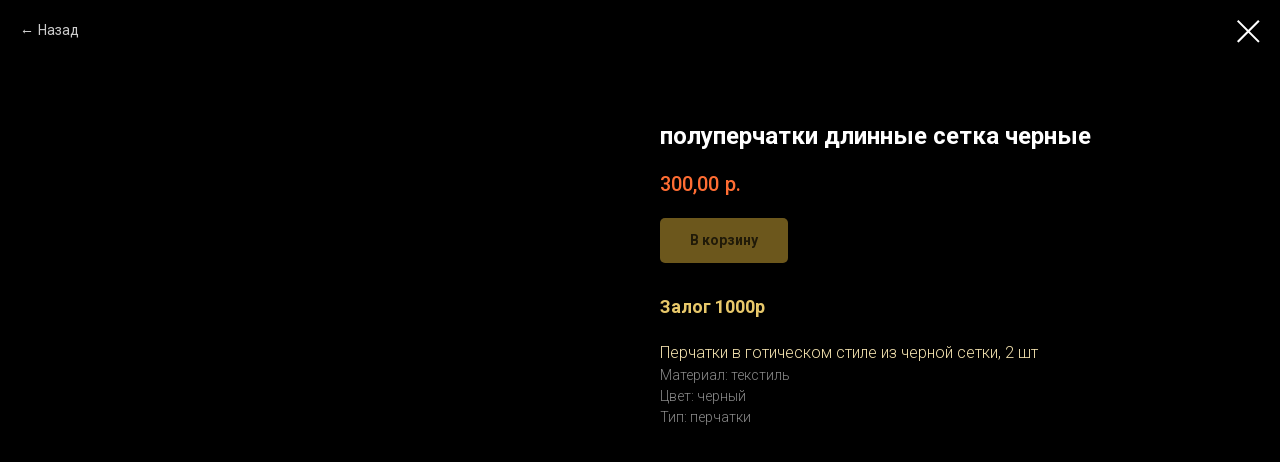

--- FILE ---
content_type: text/html; charset=UTF-8
request_url: http://verbenasdream.com/bracelets/tproduct/146488970-976146091899-poluperchatki-dlinnie-setka-chernie
body_size: 15650
content:
<!DOCTYPE html> <html lang="ru"> <head> <meta charset="utf-8" /> <meta http-equiv="Content-Type" content="text/html; charset=utf-8" /> <meta name="viewport" content="width=device-width, initial-scale=1.0" /> <!--metatextblock-->
<title>Печатки длинные сетка</title>
<meta name="description" content="Перчатки в готическом стиле из черной сетки, 2 шт">
<meta name="keywords" content="">
<meta property="og:title" content="Печатки длинные сетка" />
<meta property="og:description" content="Перчатки в готическом стиле из черной сетки, 2 шт" />
<meta property="og:type" content="website" />
<meta property="og:url" content="http://verbenasdream.com/bracelets/tproduct/146488970-976146091899-poluperchatki-dlinnie-setka-chernie" />
<meta property="og:image" content="https://static.tildacdn.com/tild6432-3639-4362-a339-353739396138/H1277b55e86c944e7b9f.jpg" />
<link rel="canonical" href="http://verbenasdream.com/bracelets/tproduct/146488970-976146091899-poluperchatki-dlinnie-setka-chernie" />
<!--/metatextblock--> <meta name="format-detection" content="telephone=no" /> <meta http-equiv="x-dns-prefetch-control" content="on"> <link rel="dns-prefetch" href="https://ws.tildacdn.com"> <link rel="dns-prefetch" href="https://static.tildacdn.com"> <link rel="shortcut icon" href="https://static.tildacdn.com/tild3134-3934-4236-b165-363839356335/favicon.ico" type="image/x-icon" /> <link rel="apple-touch-icon" href="https://static.tildacdn.com/tild3432-6165-4636-b662-336339633638/photo.png"> <link rel="apple-touch-icon" sizes="76x76" href="https://static.tildacdn.com/tild3432-6165-4636-b662-336339633638/photo.png"> <link rel="apple-touch-icon" sizes="152x152" href="https://static.tildacdn.com/tild3432-6165-4636-b662-336339633638/photo.png"> <link rel="apple-touch-startup-image" href="https://static.tildacdn.com/tild3432-6165-4636-b662-336339633638/photo.png"> <meta name="msapplication-TileColor" content="#000000"> <meta name="msapplication-TileImage" content="https://static.tildacdn.com/tild3634-3362-4365-b665-383136373334/photo.png"> <!-- Assets --> <script src="https://neo.tildacdn.com/js/tilda-fallback-1.0.min.js" async charset="utf-8"></script> <link rel="stylesheet" href="https://static.tildacdn.com/css/tilda-grid-3.0.min.css" type="text/css" media="all" onerror="this.loaderr='y';"/> <link rel="stylesheet" href="https://static.tildacdn.com/ws/project1808560/tilda-blocks-page8445962.min.css?t=1745745323" type="text/css" media="all" onerror="this.loaderr='y';" /> <link rel="preconnect" href="https://fonts.gstatic.com"> <link href="https://fonts.googleapis.com/css2?family=Roboto:wght@300;400;500;700&subset=latin,cyrillic" rel="stylesheet"> <link rel="stylesheet" href="https://static.tildacdn.com/css/tilda-cover-1.0.min.css" type="text/css" media="all" onerror="this.loaderr='y';" /> <link rel="stylesheet" href="https://static.tildacdn.com/css/tilda-popup-1.1.min.css" type="text/css" media="print" onload="this.media='all';" onerror="this.loaderr='y';" /> <noscript><link rel="stylesheet" href="https://static.tildacdn.com/css/tilda-popup-1.1.min.css" type="text/css" media="all" /></noscript> <link rel="stylesheet" href="https://static.tildacdn.com/css/tilda-slds-1.4.min.css" type="text/css" media="print" onload="this.media='all';" onerror="this.loaderr='y';" /> <noscript><link rel="stylesheet" href="https://static.tildacdn.com/css/tilda-slds-1.4.min.css" type="text/css" media="all" /></noscript> <link rel="stylesheet" href="https://static.tildacdn.com/css/tilda-catalog-1.1.min.css" type="text/css" media="print" onload="this.media='all';" onerror="this.loaderr='y';" /> <noscript><link rel="stylesheet" href="https://static.tildacdn.com/css/tilda-catalog-1.1.min.css" type="text/css" media="all" /></noscript> <link rel="stylesheet" href="https://static.tildacdn.com/css/tilda-forms-1.0.min.css" type="text/css" media="all" onerror="this.loaderr='y';" /> <link rel="stylesheet" href="https://static.tildacdn.com/css/tilda-cart-1.0.min.css" type="text/css" media="all" onerror="this.loaderr='y';" /> <link rel="stylesheet" href="https://static.tildacdn.com/css/tilda-zoom-2.0.min.css" type="text/css" media="print" onload="this.media='all';" onerror="this.loaderr='y';" /> <noscript><link rel="stylesheet" href="https://static.tildacdn.com/css/tilda-zoom-2.0.min.css" type="text/css" media="all" /></noscript> <script nomodule src="https://static.tildacdn.com/js/tilda-polyfill-1.0.min.js" charset="utf-8"></script> <script type="text/javascript">function t_onReady(func) {if(document.readyState!='loading') {func();} else {document.addEventListener('DOMContentLoaded',func);}}
function t_onFuncLoad(funcName,okFunc,time) {if(typeof window[funcName]==='function') {okFunc();} else {setTimeout(function() {t_onFuncLoad(funcName,okFunc,time);},(time||100));}}function t_throttle(fn,threshhold,scope) {return function() {fn.apply(scope||this,arguments);};}</script> <script src="https://static.tildacdn.com/js/jquery-1.10.2.min.js" charset="utf-8" onerror="this.loaderr='y';"></script> <script src="https://static.tildacdn.com/js/tilda-scripts-3.0.min.js" charset="utf-8" defer onerror="this.loaderr='y';"></script> <script src="https://static.tildacdn.com/ws/project1808560/tilda-blocks-page8445962.min.js?t=1745745323" charset="utf-8" onerror="this.loaderr='y';"></script> <script src="https://static.tildacdn.com/js/tilda-lazyload-1.0.min.js" charset="utf-8" async onerror="this.loaderr='y';"></script> <script src="https://static.tildacdn.com/js/tilda-cover-1.0.min.js" charset="utf-8" async onerror="this.loaderr='y';"></script> <script src="https://static.tildacdn.com/js/hammer.min.js" charset="utf-8" async onerror="this.loaderr='y';"></script> <script src="https://static.tildacdn.com/js/tilda-slds-1.4.min.js" charset="utf-8" async onerror="this.loaderr='y';"></script> <script src="https://static.tildacdn.com/js/tilda-products-1.0.min.js" charset="utf-8" async onerror="this.loaderr='y';"></script> <script src="https://static.tildacdn.com/js/tilda-catalog-1.1.min.js" charset="utf-8" async onerror="this.loaderr='y';"></script> <script src="https://static.tildacdn.com/js/tilda-forms-1.0.min.js" charset="utf-8" async onerror="this.loaderr='y';"></script> <script src="https://static.tildacdn.com/js/tilda-cart-1.0.min.js" charset="utf-8" async onerror="this.loaderr='y';"></script> <script src="https://static.tildacdn.com/js/tilda-widget-positions-1.0.min.js" charset="utf-8" async onerror="this.loaderr='y';"></script> <script src="https://static.tildacdn.com/js/tilda-menu-1.0.min.js" charset="utf-8" async onerror="this.loaderr='y';"></script> <script src="https://static.tildacdn.com/js/tilda-zoom-2.0.min.js" charset="utf-8" async onerror="this.loaderr='y';"></script> <script src="https://static.tildacdn.com/js/tilda-skiplink-1.0.min.js" charset="utf-8" async onerror="this.loaderr='y';"></script> <script src="https://static.tildacdn.com/js/tilda-events-1.0.min.js" charset="utf-8" async onerror="this.loaderr='y';"></script> <script type="text/javascript">window.dataLayer=window.dataLayer||[];</script> <script type="text/javascript">(function() {if((/bot|google|yandex|baidu|bing|msn|duckduckbot|teoma|slurp|crawler|spider|robot|crawling|facebook/i.test(navigator.userAgent))===false&&typeof(sessionStorage)!='undefined'&&sessionStorage.getItem('visited')!=='y'&&document.visibilityState){var style=document.createElement('style');style.type='text/css';style.innerHTML='@media screen and (min-width: 980px) {.t-records {opacity: 0;}.t-records_animated {-webkit-transition: opacity ease-in-out .2s;-moz-transition: opacity ease-in-out .2s;-o-transition: opacity ease-in-out .2s;transition: opacity ease-in-out .2s;}.t-records.t-records_visible {opacity: 1;}}';document.getElementsByTagName('head')[0].appendChild(style);function t_setvisRecs(){var alr=document.querySelectorAll('.t-records');Array.prototype.forEach.call(alr,function(el) {el.classList.add("t-records_animated");});setTimeout(function() {Array.prototype.forEach.call(alr,function(el) {el.classList.add("t-records_visible");});sessionStorage.setItem("visited","y");},400);}
document.addEventListener('DOMContentLoaded',t_setvisRecs);}})();</script></head> <body class="t-body" style="margin:0;"> <!--allrecords--> <div id="allrecords" class="t-records" data-product-page="y" data-hook="blocks-collection-content-node" data-tilda-project-id="1808560" data-tilda-page-id="8445962" data-tilda-page-alias="bracelets" data-tilda-formskey="20e9743a959239daa2dfcb8275697008" data-tilda-imgoptimoff="yes" data-tilda-lazy="yes" data-tilda-project-lang="RU" data-tilda-root-zone="com">
<!-- PRODUCT START -->

                
                        
                    
        
        

<div id="rec146488970" class="r t-rec" style="background-color:#000000;" data-bg-color="#000000">
    <div class="t-store t-store__prod-snippet__container">

        
                <div class="t-store__prod-popup__close-txt-wr" style="position:absolute;">
            <a href="http://verbenasdream.com/bracelets" class="js-store-close-text t-store__prod-popup__close-txt t-descr t-descr_xxs" style="color:#ffffff;">
                Назад
            </a>
        </div>
        
        <a href="http://verbenasdream.com/bracelets" class="t-popup__close" style="position:absolute; background-color:#000000">
            <div class="t-popup__close-wrapper">
                <svg class="t-popup__close-icon t-popup__close-icon_arrow" width="26px" height="26px" viewBox="0 0 26 26" version="1.1" xmlns="http://www.w3.org/2000/svg" xmlns:xlink="http://www.w3.org/1999/xlink"><path d="M10.4142136,5 L11.8284271,6.41421356 L5.829,12.414 L23.4142136,12.4142136 L23.4142136,14.4142136 L5.829,14.414 L11.8284271,20.4142136 L10.4142136,21.8284271 L2,13.4142136 L10.4142136,5 Z" fill="#ffffff"></path></svg>
                <svg class="t-popup__close-icon t-popup__close-icon_cross" width="23px" height="23px" viewBox="0 0 23 23" version="1.1" xmlns="http://www.w3.org/2000/svg" xmlns:xlink="http://www.w3.org/1999/xlink"><g stroke="none" stroke-width="1" fill="#ffffff" fill-rule="evenodd"><rect transform="translate(11.313708, 11.313708) rotate(-45.000000) translate(-11.313708, -11.313708) " x="10.3137085" y="-3.6862915" width="2" height="30"></rect><rect transform="translate(11.313708, 11.313708) rotate(-315.000000) translate(-11.313708, -11.313708) " x="10.3137085" y="-3.6862915" width="2" height="30"></rect></g></svg>
            </div>
        </a>
        
        <div class="js-store-product js-product t-store__product-snippet" data-product-lid="976146091899" data-product-uid="976146091899" itemscope itemtype="http://schema.org/Product">
            <meta itemprop="productID" content="976146091899" />

            <div class="t-container">
                <div>
                    <meta itemprop="image" content="https://static.tildacdn.com/tild6432-3639-4362-a339-353739396138/H1277b55e86c944e7b9f.jpg" />
                    <div class="t-store__prod-popup__slider js-store-prod-slider t-store__prod-popup__col-left t-col t-col_6">
                        <div class="js-product-img" style="width:100%;padding-bottom:75%;background-size:cover;opacity:0;">
                        </div>
                    </div>
                    <div class="t-store__prod-popup__info t-align_left t-store__prod-popup__col-right t-col t-col_6">

                        <div class="t-store__prod-popup__title-wrapper">
                            <h1 class="js-store-prod-name js-product-name t-store__prod-popup__name t-name t-name_xl" itemprop="name" style="font-weight:700;">полуперчатки длинные сетка черные</h1>
                            <div class="t-store__prod-popup__brand t-descr t-descr_xxs" >
                                                            </div>
                            <div class="t-store__prod-popup__sku t-descr t-descr_xxs">
                                <span class="js-store-prod-sku js-product-sku" translate="no" >
                                    
                                </span>
                            </div>
                        </div>

                                                                        <div itemprop="offers" itemscope itemtype="http://schema.org/Offer" style="display:none;">
                            <meta itemprop="serialNumber" content="976146091899" />
                                                        <meta itemprop="price" content="300.00" />
                            <meta itemprop="priceCurrency" content="RUB" />
                                                        <link itemprop="availability" href="http://schema.org/InStock">
                                                    </div>
                        
                                                
                        <div class="js-store-price-wrapper t-store__prod-popup__price-wrapper">
                            <div class="js-store-prod-price t-store__prod-popup__price t-store__prod-popup__price-item t-name t-name_md" style="color:#ff6d33;font-weight:500;">
                                                                <div class="js-product-price js-store-prod-price-val t-store__prod-popup__price-value" data-product-price-def="300.0000" data-product-price-def-str="300,00">300,00</div><div class="t-store__prod-popup__price-currency" translate="no">р.</div>
                                                            </div>
                            <div class="js-store-prod-price-old t-store__prod-popup__price_old t-store__prod-popup__price-item t-name t-name_md" style="font-weight:500;display:none;">
                                                                <div class="js-store-prod-price-old-val t-store__prod-popup__price-value"></div><div class="t-store__prod-popup__price-currency" translate="no">р.</div>
                                                            </div>
                        </div>

                        <div class="js-product-controls-wrapper">
                        </div>

                        <div class="t-store__prod-popup__links-wrapper">
                                                    </div>

                                                <div class="t-store__prod-popup__btn-wrapper"   tt="В корзину">
                                                        <a href="#order" class="t-store__prod-popup__btn t-store__prod-popup__btn_disabled t-btn t-btn_sm" style="color:#000000;background-color:#d9ae38;border-radius:5px;-moz-border-radius:5px;-webkit-border-radius:5px;">
                                <table style="width:100%; height:100%;">
                                    <tbody>
                                        <tr>
                                            <td class="js-store-prod-popup-buy-btn-txt">В корзину</td>
                                        </tr>
                                    </tbody>
                                </table>
                            </a>
                                                    </div>
                        
                        <div class="js-store-prod-text t-store__prod-popup__text t-descr t-descr_xxs" >
                                                    <div class="js-store-prod-all-text" itemprop="description">
                                <span style="color: rgb(232, 200, 106);"><span style="font-size: 18px;" data-redactor-style="font-size: 18px;"><strong data-redactor-tag="strong">Залог 1000р</strong></span></span><br /><br /><span style="color: rgb(242, 225, 174);"><span style="font-size: 16px;" data-redactor-style="font-size: 16px;">Перчатки в готическом стиле из черной сетки, 2 шт</span></span><br />                            </div>
                                                                            <div class="js-store-prod-all-charcs">
                                                                                                                        <p class="js-store-prod-charcs">Материал: текстиль</p>
                                                                                                                            <p class="js-store-prod-charcs">Цвет: черный</p>
                                                                                                                            <p class="js-store-prod-charcs">Тип: перчатки</p>
                                                                                                                                                                            </div>
                                                </div>

                    </div>
                </div>

                            </div>
        </div>
                <div class="t-store__relevants__container">
            <div class="t-container">
                <div class="t-col">
                    <div class="t-store__relevants__title t-uptitle t-uptitle_xxl" style="font-weight:700;"></div>
                    <div class="t-store__relevants-grid-cont js-store-relevants-grid-cont js-store-grid-cont t-store__valign-buttons t-store__grid-cont_mobile-one-row"></div>
                </div>
            </div>
        </div>
                <div class="js-store-error-msg t-store__error-msg-cont"></div>
        <div itemscope itemtype="http://schema.org/ImageGallery" style="display:none;">
                                                </div>

    </div>

                        
                        
    
    <style>
        /* body bg color */
        
        .t-body {
            background-color:#000000;
        }
        

        /* body bg color end */
        /* Slider stiles */
        .t-slds__bullet_active .t-slds__bullet_body {
            background-color: #222 !important;
        }

        .t-slds__bullet:hover .t-slds__bullet_body {
            background-color: #222 !important;
        }
        /* Slider stiles end */
    </style>
    

            
        
    <style>
        

        

        
    </style>
    
    
        
    <style>
        
    </style>
    
    
        
    <style>
        
    </style>
    
    
        
        <style>
    
                                    
        </style>
    
    
    <div class="js-store-tpl-slider-arrows" style="display: none;">
                


<div class="t-slds__arrow_wrapper t-slds__arrow_wrapper-left" data-slide-direction="left">
  <div class="t-slds__arrow t-slds__arrow-left t-slds__arrow-withbg" style="width: 40px; height: 40px;background-color: rgba(255,255,255,1);">
    <div class="t-slds__arrow_body t-slds__arrow_body-left" style="width: 9px;">
      <svg style="display: block" viewBox="0 0 9.3 17" xmlns="http://www.w3.org/2000/svg" xmlns:xlink="http://www.w3.org/1999/xlink">
                <desc>Left</desc>
        <polyline
        fill="none"
        stroke="#000000"
        stroke-linejoin="butt"
        stroke-linecap="butt"
        stroke-width="1"
        points="0.5,0.5 8.5,8.5 0.5,16.5"
        />
      </svg>
    </div>
  </div>
</div>
<div class="t-slds__arrow_wrapper t-slds__arrow_wrapper-right" data-slide-direction="right">
  <div class="t-slds__arrow t-slds__arrow-right t-slds__arrow-withbg" style="width: 40px; height: 40px;background-color: rgba(255,255,255,1);">
    <div class="t-slds__arrow_body t-slds__arrow_body-right" style="width: 9px;">
      <svg style="display: block" viewBox="0 0 9.3 17" xmlns="http://www.w3.org/2000/svg" xmlns:xlink="http://www.w3.org/1999/xlink">
        <desc>Right</desc>
        <polyline
        fill="none"
        stroke="#000000"
        stroke-linejoin="butt"
        stroke-linecap="butt"
        stroke-width="1"
        points="0.5,0.5 8.5,8.5 0.5,16.5"
        />
      </svg>
    </div>
  </div>
</div>    </div>

    
    <script>
        t_onReady(function() {
            var tildacopyEl = document.getElementById('tildacopy');
            if (tildacopyEl) tildacopyEl.style.display = 'none';

            var recid = '146488970';
            var options = {};
            var product = {"uid":976146091899,"rootpartid":780998,"title":"полуперчатки длинные сетка черные","descr":"Аренда на срок до 2х суток","text":"<span style=\"color: rgb(232, 200, 106);\"><span style=\"font-size: 18px;\" data-redactor-style=\"font-size: 18px;\"><strong data-redactor-tag=\"strong\">Залог 1000р<\/strong><\/span><\/span><br \/><br \/><span style=\"color: rgb(242, 225, 174);\"><span style=\"font-size: 16px;\" data-redactor-style=\"font-size: 16px;\">Перчатки в готическом стиле из черной сетки, 2 шт<\/span><\/span><br \/>","price":"300.0000","gallery":[{"img":"https:\/\/static.tildacdn.com\/tild6432-3639-4362-a339-353739396138\/H1277b55e86c944e7b9f.jpg"}],"sort":1030168,"portion":0,"newsort":0,"json_chars":"[{\"title\": \"Материал\", \"value\": \"текстиль\"}, {\"title\": \"Цвет\", \"value\": \"черный\"}, {\"title\": \"Тип\", \"value\": \"перчатки\"}]","externalid":"jJKffA2np8s49jduxL4S","pack_label":"lwh","pack_x":0,"pack_y":0,"pack_z":0,"pack_m":0,"serverid":"master","servertime":"1746022622.9151","parentuid":"","editions":[{"uid":976146091899,"price":"300.00","priceold":"","sku":"","quantity":"","img":"https:\/\/static.tildacdn.com\/tild6432-3639-4362-a339-353739396138\/H1277b55e86c944e7b9f.jpg"}],"characteristics":[{"title":"Материал","value":"текстиль"},{"title":"Цвет","value":"черный"},{"title":"Тип","value":"перчатки"}],"properties":[],"partuids":[716735047935],"url":"http:\/\/verbenasdream.com\/bracelets\/tproduct\/146488970-976146091899-poluperchatki-dlinnie-setka-chernie"};

            // draw slider or show image for SEO
            if (window.isSearchBot) {
                var imgEl = document.querySelector('.js-product-img');
                if (imgEl) imgEl.style.opacity = '1';
            } else {
                
                var prodcard_optsObj = {
    hasWrap: false,
    txtPad: '',
    bgColor: '',
    borderRadius: '',
    shadowSize: '0px',
    shadowOpacity: '',
    shadowSizeHover: '',
    shadowOpacityHover: '',
    shadowShiftyHover: '',
    btnTitle1: 'Подробнее',
    btnLink1: 'popup',
    btnTitle2: 'В корзину',
    btnLink2: 'order',
    showOpts: false};

var price_optsObj = {
    color: '#ff6d33',
    colorOld: '',
    fontSize: '20px',
    fontWeight: '500'
};

var popup_optsObj = {
    columns: '6',
    columns2: '6',
    isVertical: '',
    align: '',
    btnTitle: 'В корзину',
    closeText: 'Назад',
    iconColor: '#ffffff',
    containerBgColor: '#000000',
    overlayBgColorRgba: 'rgba(0,0,0,0.70)',
    popupStat: '/tilda/popup/rec146488970/opened',
    popupContainer: '',
    fixedButton: false,
    mobileGalleryStyle: ''
};

var slider_optsObj = {
    anim_speed: '',
    arrowColor: '#000000',
    videoPlayerIconColor: '',
    cycle: '',
    controls: 'arrowsthumbs',
    bgcolor: '#000000'
};

var slider_dotsOptsObj = {
    size: '',
    bgcolor: '',
    bordersize: '',
    bgcoloractive: ''
};

var slider_slidesOptsObj = {
    zoomable: true,
    bgsize: 'contain',
    ratio: '0.66'
};

var typography_optsObj = {
    descrColor: '',
    titleColor: ''
};

var default_sortObj = {
    in_stock: false};

var btn1_style = 'border-radius:5px;-moz-border-radius:5px;-webkit-border-radius:5px;color:#000000;background-color:#d9ae38;';
var btn2_style = 'border-radius:5px;-moz-border-radius:5px;-webkit-border-radius:5px;color:#ffffff;background-color:#b05027;border:1px solid #000000;';

var options_catalog = {
    btn1_style: btn1_style,
    btn2_style: btn2_style,
    storepart: '716735047935',
    prodCard: prodcard_optsObj,
    popup_opts: popup_optsObj,
    defaultSort: default_sortObj,
    slider_opts: slider_optsObj,
    slider_dotsOpts: slider_dotsOptsObj,
    slider_slidesOpts: slider_slidesOptsObj,
    typo: typography_optsObj,
    price: price_optsObj,
    blocksInRow: '3',
    imageHover: true,
    imageHeight: '250px',
    imageRatioClass: 't-store__card__imgwrapper_4-3',
    align: 'center',
    vindent: '30px',
    isHorizOnMob:true,
    itemsAnim: '',
    hasOriginalAspectRatio: true,
    markColor: '#ffffff',
    markBgColor: '#ff7300',
    currencySide: 'r',
    currencyTxt: 'р.',
    currencySeparator: ',',
    currencyDecimal: '',
    btnSize: '',
    verticalAlignButtons: false,
    hideFilters: false,
    titleRelevants: '',
    showRelevants: 'cc',
    relevants_slider: false,
    relevants_quantity: '',
    isFlexCols: false,
    isPublishedPage: true,
    previewmode: true,
    colClass: 't-col t-col_3',
    ratio: '3_2',
    sliderthumbsside: '',
    showStoreBtnQuantity: '',
    tabs: '',
    galleryStyle: '',
    title_typo: '',
    descr_typo: '',
    price_typo: '',
    price_old_typo: '',
    menu_typo: '',
    options_typo: '',
    sku_typo: '',
    characteristics_typo: '',
    button_styles: '',
    button2_styles: '',
    buttonicon: '',
    buttoniconhover: '',
};                
                // emulate, get options_catalog from file store_catalog_fields
                options = options_catalog;
                options.typo.title = "font-weight:700;" || '';
                options.typo.descr = "" || '';

                try {
                    if (options.showRelevants) {
                        var itemsCount = '4';
                        var relevantsMethod;
                        switch (options.showRelevants) {
                            case 'cc':
                                relevantsMethod = 'current_category';
                                break;
                            case 'all':
                                relevantsMethod = 'all_categories';
                                break;
                            default:
                                relevantsMethod = 'category_' + options.showRelevants;
                                break;
                        }

                        t_onFuncLoad('t_store_loadProducts', function() {
                            t_store_loadProducts(
                                'relevants',
                                recid,
                                options,
                                false,
                                {
                                    currentProductUid: '976146091899',
                                    relevantsQuantity: itemsCount,
                                    relevantsMethod: relevantsMethod,
                                    relevantsSort: 'random'
                                }
                            );
                        });
                    }
                } catch (e) {
                    console.log('Error in relevants: ' + e);
                }
            }

            
                            options.popup_opts.btnTitle = 'В корзину';
                        

            window.tStoreOptionsList = [{"title":"Комплектация","params":{"view":"select","hasColor":false,"linkImage":true},"values":[{"id":14863393,"value":"1 наплечник (залог 6000)"},{"id":14863396,"value":"2 наплечника (залог 12000)"},{"id":2843404,"value":"Без муфты"},{"id":42109832,"value":"Без ножен (залог 15000р)"},{"id":39769292,"value":"Без ножен (залог 5000р)"},{"id":32362742,"value":"Без ножен (залог 6000р)"},{"id":7277200,"value":"Без ножен (залог 7000р)"},{"id":3484249,"value":"Без ножен (залог 8000р)"},{"id":2846947,"value":"Без плаща (залог 3000р)"},{"id":33144554,"value":"Без подвеса (залог 5000)"},{"id":14553040,"value":"Большая катана (залог 6000р)"},{"id":29573230,"value":"Венрхний и нижний пояс (залог 8000)"},{"id":13836631,"value":"Колье и серьги (залог 1500р)"},{"id":13836727,"value":"Колье и серьги (залог 3000)"},{"id":7574509,"value":"Комплект \"колье + серьги\" (залог 2000)"},{"id":42128652,"value":"Комплект из 3х катан (залог 12000р)"},{"id":7580812,"value":"Комплект колье + серьги (залог 2500р) (залог 1500р)"},{"id":7574524,"value":"Комплект колье + серьги (залог 6000)"},{"id":7574503,"value":"Комплект колье + серьги + браслет (залог 5000р)"},{"id":7576009,"value":"Комплект колье + серьги) (залог 6000р)"},{"id":7575988,"value":"Комплект колье + серьги) (залог 7000р)"},{"id":7581331,"value":"Комплект кулон + серьги (залог 1500р)"},{"id":7575790,"value":"Комплект подвеска + серьги (залог 2000)"},{"id":7574506,"value":"Коплект колье + серьги (залог 4000р)"},{"id":39260322,"value":"Костюм , шлем и плащ (залог 64000р)"},{"id":38750622,"value":"Костюм белый (залог 40000р)"},{"id":39260132,"value":"Костюм и верхний пояс со львами (залог 50000р)"},{"id":38750582,"value":"Костюм и воротник из перьев (залог 50000р)"},{"id":38753614,"value":"Костюм и замшевый жилет (залог 35000р)"},{"id":636995,"value":"Костюм и кинжал (залог 15000р)"},{"id":620306,"value":"Костюм и кистень (залог 17000р)"},{"id":38750526,"value":"Костюм и кожаная корона (залог 45000р)"},{"id":38291410,"value":"Костюм и кожаное очелье (залог 37000р)"},{"id":789512,"value":"Костюм и кольчуга (залог 15000руб)"},{"id":32284550,"value":"Костюм и комплект доспеха (залог 45000р)"},{"id":30006074,"value":"Костюм и корона (залог 45000р)"},{"id":38752762,"value":"Костюм и корона из рогов (залог 35000р)"},{"id":40987002,"value":"Костюм и корона из рогов (залог 48000р)"},{"id":38753214,"value":"Костюм и корона из рогов косуль (залог 40000р)"},{"id":40986842,"value":"Костюм и корона с черепом (залог 45000р)"},{"id":621248,"value":"Костюм и костяной топорик (залог 10000р)"},{"id":621215,"value":"Костюм и костяной топорик (залог 14000р)"},{"id":38753354,"value":"Костюм и крылья (залог 28000р)"},{"id":40986942,"value":"Костюм и крылья (залог 38000р)"},{"id":32882322,"value":"Костюм и крылья (залог 60000р)"},{"id":38750590,"value":"Костюм и крылья (залог 65000р)"},{"id":12888028,"value":"Костюм и крылья журавля(залон 35000)"},{"id":31591202,"value":"Костюм и мантия (залог 27000р)"},{"id":31915674,"value":"Костюм и маска Bastet (залог 45000р)"},{"id":38358710,"value":"Костюм и маска с гогглами (залог 35000р)"},{"id":39767892,"value":"Костюм и меховая накидка (Залог 43000р)"},{"id":31594166,"value":"Костюм и меховая шубка (залог 30000р)"},{"id":40987082,"value":"Костюм и меховое болеро (залог 45000р)"},{"id":41073732,"value":"Костюм и меховой плащ с лапами медведя (залог 80000р)"},{"id":606230,"value":"Костюм и меч (залог 17000р)"},{"id":620303,"value":"Костюм и накидка (залог 15000р)"},{"id":40768902,"value":"Костюм и нижняя юбка (залог 40000р)"},{"id":34183490,"value":"Костюм и ожерелье из пальцев и ушей (залог 65000р)"},{"id":620132,"value":"Костюм и плащ (залог 15000р)"},{"id":38750710,"value":"Костюм и плащ (залог 35000р)"},{"id":38750954,"value":"Костюм и плащ (залог 38000р)"},{"id":31590126,"value":"Костюм и плащ (залог 40000р)"},{"id":30005406,"value":"Костюм и плащ (залог 45000р)"},{"id":39260302,"value":"Костюм и плащ (залог 48000р)"},{"id":39260122,"value":"Костюм и плащ (залог45000р)"},{"id":38175578,"value":"Костюм и плащ из перьев (залог 50000р)"},{"id":30005378,"value":"Костюм и плащ со шкурой койота(залог 50000р)"},{"id":39260032,"value":"Костюм и пояс (залог 50000р)"},{"id":38751710,"value":"Костюм и пояс оби с бантом (залог 45000р)"},{"id":38750770,"value":"Костюм и пояс с сумкой (залог 35000р)"},{"id":38752890,"value":"Костюм и рога (залог 35000р)"},{"id":40986302,"value":"Костюм и рога (залог 90000р)"},{"id":636998,"value":"Костюм и суконный плащ (залог 16000р)"},{"id":25927398,"value":"Костюм и сумка (залог 18000р)"},{"id":621038,"value":"Костюм и топор (залог 18000р)"},{"id":621176,"value":"Костюм и топорик (залог 14000р)"},{"id":620309,"value":"Костюм и топоры (залог 17000р)"},{"id":38751706,"value":"Костюм и узкий пояс(залог 40000р)"},{"id":39766782,"value":"Костюм и чешуйчатые плечи (Залог 50000р)"},{"id":38750958,"value":"Костюм и чешуйчатя юбка (залог 50000р)"},{"id":31591826,"value":"Костюм и шапка (залог 43000р)"},{"id":38752710,"value":"Костюм и шапка (залог 45000р)"},{"id":41073742,"value":"Костюм и шапка-медведь (залог 70000р)"},{"id":38751070,"value":"Костюм и шерстяной плащ (залог 40000р)"},{"id":38750522,"value":"Костюм и шифоновый плащ (залог 45000р)"},{"id":41037752,"value":"Костюм и шкура (залог 40000р)"},{"id":30006870,"value":"Костюм и шкура койота (залог 35000р)"},{"id":39260442,"value":"Костюм и шкура койота (залог 42000р)"},{"id":30005410,"value":"Костюм и шлем (залог 55000р)"},{"id":39260312,"value":"Костюм и шлем (залог 60000р)"},{"id":34183486,"value":"Костюм и шлем (залог 70000р)"},{"id":41042132,"value":"Костюм и шлем с рогами (залог 47000р)"},{"id":31915630,"value":"Костюм и шлем-череп (залог 47000р)"},{"id":620129,"value":"Костюм и щит (залог 14000р)"},{"id":621041,"value":"Костюм и щит (залог 18000р)"},{"id":38639946,"value":"Костюм с длинной юбкой (залог 70000р)"},{"id":621116,"value":"Костюм с жилетом (залог 12000р)"},{"id":40986802,"value":"Костюм с жилетом (залог 40000р)"},{"id":621122,"value":"Костюм с жилетом и топором (залог 15000р)"},{"id":38750706,"value":"Костюм с кожаными наплечниками (залог 38000р)"},{"id":38639942,"value":"Костюм с короткой юбкой (залог 65000р)"},{"id":621119,"value":"Костюм с меховой накидкой (залог 14000р)"},{"id":46860832,"value":"Костюм с меховой накидкой(залог 40000р)"},{"id":621125,"value":"Костюм с накидкой и кирка (залог 17000р)"},{"id":46860822,"value":"Костюм с наплечниками (залог 50000р)"},{"id":40986812,"value":"Костюм с поддоспешником (залог 47000р)"},{"id":38752650,"value":"Костюм с рогами овна (залог 25000р)"},{"id":38752654,"value":"Костюм с рогами оленя (залог 37000р)"},{"id":38750630,"value":"Костюм черный (залог 50000р)"},{"id":637001,"value":"Костюм, кинжал и суконный плащ (залог 19000р)"},{"id":38750530,"value":"Костюм, кожаная корона и плащ (залог 47000р)"},{"id":38750774,"value":"Костюм, кожаный корсет, пояс с кольчугой и кожаное ожерелье с наплечниками(залог 55000р)"},{"id":38753218,"value":"Костюм, корона и меховая шубка (залог 45000р)"},{"id":38753554,"value":"Костюм, меховое болеро и меховая нижняя юбка (залог 38000р)"},{"id":38750714,"value":"Костюм, меховой нагрудник и плащ (залог 47000р)"},{"id":620312,"value":"Костюм, накидка и кистень (залог 20000р)"},{"id":620315,"value":"Костюм, накидка и топоры (залог 20000р)"},{"id":38750662,"value":"Костюм, наплечники, плащ и шлем (залог 65000р)"},{"id":620141,"value":"Костюм, плащ и меч (залог 20000р)"},{"id":39260142,"value":"Костюм, плащ и пояс со львами (залог 55000р)"},{"id":39260452,"value":"Костюм, плащ и шкура койота (залог 47000р)"},{"id":39260462,"value":"Костюм, плащ и шкура росомахи (залог 55000р)"},{"id":620135,"value":"Костюм, плащ и щит (залог 17000р)"},{"id":39260022,"value":"Костюм, плащ с фибулой \"волк\" (залог 48000р)"},{"id":39260042,"value":"Костюм, плащ с фибулой и шлем (залог 62000р)"},{"id":620144,"value":"Костюм, плащ, щит и меч (залог 22000р)"},{"id":39260052,"value":"Костюм, пояс, плащ с фибулой и шлем (залог 70000р)"},{"id":40768912,"value":"Костюм, рога и нижняя юбка (залог 43000р)"},{"id":41073752,"value":"Костюм, шапка-медведь и меховой плащ (залог 85000р)"},{"id":34183494,"value":"Костюм, шлем и ожерелье из пальцев и ушей (залог 75000р)"},{"id":620138,"value":"Костюм, щит и меч (залог 10000р)"},{"id":621044,"value":"Костюм, щит и топор (залог 20000р)"},{"id":984776,"value":"Красный гребень"},{"id":12272542,"value":"Маленькая катана (залог 3000р)"},{"id":38751118,"value":"Набор 1 (залог 25000р)"},{"id":38751122,"value":"Набор 2 (залог 35000)"},{"id":40987022,"value":"Набор 3 (залог 45000р)"},{"id":40987012,"value":"Набор 4 (залог 40000р)"},{"id":2846944,"value":"Пальто и пелерина (заог 10000р)"},{"id":29574038,"value":"Поддоспешник и болеро (залог 8000)"},{"id":2843407,"value":"с муфтой"},{"id":3484252,"value":"С ножнами (залог 10000р)"},{"id":14553055,"value":"С ножнами (залог 11000р)"},{"id":14553073,"value":"С ножнами (залог 12000р)"},{"id":42109842,"value":"С ножнами (залог 17000р)"},{"id":32362746,"value":"С ножнами (залог 7000р)"},{"id":42109882,"value":"С ножнами и кинжалом(залог 18000р)"},{"id":2846950,"value":"С плащом (залог 3500р)"},{"id":12362335,"value":"Средняя катана вакидзаси (залог 4000р)"},{"id":42128992,"value":"Сумка и пояс (залог 5000р)"},{"id":29574034,"value":"Только болеро (залог 4000)"},{"id":29573226,"value":"только верхний пояс (залог 5000)"},{"id":13836628,"value":"Только колье (залог 1000р)"},{"id":7580809,"value":"Только колье (залог 1500р)"},{"id":7574476,"value":"Только колье (залог 2000)"},{"id":7574500,"value":"Только колье (залог 2500р)"},{"id":7574521,"value":"Только колье (залог 4000)"},{"id":7576006,"value":"Только колье (залог 4000р)"},{"id":7575985,"value":"Только колье (залог 5000р)"},{"id":11242993,"value":"Только костюм (15000р)"},{"id":789509,"value":"Только костюм (залог 10000руб)"},{"id":606227,"value":"Только костюм (залог 12000р)"},{"id":608021,"value":"Только костюм (залог 15000р)"},{"id":605984,"value":"Только костюм (залог 20000р)"},{"id":38753402,"value":"Только костюм (залог 22000р)"},{"id":11241250,"value":"Только костюм (залог 23000р)"},{"id":605921,"value":"Только костюм (залог 25000р)"},{"id":11950603,"value":"Только костюм (залог 27000р)"},{"id":603758,"value":"Только костюм (залог 30000р)"},{"id":25935018,"value":"Только костюм (залог 33000р)"},{"id":3402784,"value":"Только костюм (залог 35000р)"},{"id":40986592,"value":"Только костюм (залог 37000р)"},{"id":39260412,"value":"Только костюм (залог 38000р)"},{"id":12554020,"value":"Только костюм (залог 40000р)"},{"id":38750518,"value":"Только костюм (залог 42000р)"},{"id":38750578,"value":"Только костюм (залог 45000р)"},{"id":34183482,"value":"Только костюм (залог 60000р)"},{"id":41073722,"value":"Только костюм (залог 65000)"},{"id":40986292,"value":"Только костюм (залог 80000р)"},{"id":621245,"value":"Только костюм (залог 8000р)"},{"id":38750766,"value":"Только костюм (залог30000р)"},{"id":12888025,"value":"Только костюм (залон 25000)"},{"id":7581328,"value":"Только кулон (залог 1000р)"},{"id":29572526,"value":"Только маска (залог 5000)"},{"id":29573222,"value":"Только нижний пояс (залог 4000)"},{"id":2846941,"value":"Только пальто (залог 7000р)"},{"id":7575787,"value":"Только подвеска (залог 1000)"},{"id":29574030,"value":"Только поддоспешник (залог 4000)"},{"id":29576330,"value":"Только подъюбник(залог 2000)"},{"id":7580860,"value":"Только серьги (залог 1000)"},{"id":42128982,"value":"Только сумка (залог 4000р)"},{"id":613457,"value":"Только хвост (залог 50000р)"},{"id":29572522,"value":"Только шлем (залог 5000"},{"id":14862895,"value":"Только шлем (залог 6000р)"},{"id":29576326,"value":"Только юбка (залог 3000)"},{"id":38751914,"value":"Хвост и лиф (залог 65000р)"},{"id":38751898,"value":"Хвост и топ-лиф (залог 60000р)"},{"id":38751918,"value":"Хвост, лиф и украшения (залог 70000р)"},{"id":38751902,"value":"Хвост, лиф, ожерелье и тиара. (залог 65000р)"},{"id":984773,"value":"Черный гребень"},{"id":29572530,"value":"Шлем и маска (залог 8000)"},{"id":14862898,"value":"Шлем с крыльями (залог 8000р)"},{"id":29576334,"value":"Юбка и подъюбник(залог 1500)"}]},{"title":"Цвет","params":{"view":"select","hasColor":false,"linkImage":false},"values":[{"id":711905,"value":"Бирюзовый"},{"id":13836709,"value":"Голубой"},{"id":711908,"value":"Зеленый"},{"id":13836712,"value":"Красный"},{"id":13836715,"value":"Фиолетовый"}]}];

            t_onFuncLoad('t_store_productInit', function() {
                t_store_productInit(recid, options, product);
            });

            // if user coming from catalog redirect back to main page
            if (window.history.state && (window.history.state.productData || window.history.state.storepartuid)) {
                window.onpopstate = function() {
                    window.history.replaceState(null, null, window.location.origin);
                    window.location.replace(window.location.origin);
                };
            }
        });
    </script>
    

</div>


<!-- PRODUCT END -->

<div id="rec146488974" class="r t-rec" style="" data-animationappear="off" data-record-type="706"> <!-- @classes: t-text t-text_xs t-name t-name_xs t-name_md t-btn t-btn_sm --> <script>t_onReady(function() {setTimeout(function() {t_onFuncLoad('tcart__init',function() {tcart__init('146488974');});},50);var userAgent=navigator.userAgent.toLowerCase();var body=document.body;if(!body) return;if(userAgent.indexOf('instagram')!==-1&&userAgent.indexOf('iphone')!==-1) {body.style.position='relative';}
var rec=document.querySelector('#rec146488974');if(!rec) return;var cartWindow=rec.querySelector('.t706__cartwin,.t706__cartpage');var allRecords=document.querySelector('.t-records');var currentMode=allRecords.getAttribute('data-tilda-mode');if(cartWindow&&currentMode!=='edit'&&currentMode!=='preview') {cartWindow.addEventListener('scroll',t_throttle(function() {if(window.lazy==='y'||document.querySelector('#allrecords').getAttribute('data-tilda-lazy')==='yes') {t_onFuncLoad('t_lazyload_update',function() {t_lazyload_update();});}},500));}});</script> <div class="t706" data-cart-countdown="yes" data-opencart-onorder="yes" data-project-currency="р." data-project-currency-side="r" data-project-currency-sep="," data-project-currency-code="RUB"> <div class="t706__carticon" style=""> <div class="t706__carticon-text t-name t-name_xs"></div> <div class="t706__carticon-wrapper"> <div class="t706__carticon-imgwrap"> <svg role="img" class="t706__carticon-img" xmlns="http://www.w3.org/2000/svg" viewBox="0 0 64 64"> <path fill="none" stroke-width="2" stroke-miterlimit="10" d="M44 18h10v45H10V18h10z"/> <path fill="none" stroke-width="2" stroke-miterlimit="10" d="M22 24V11c0-5.523 4.477-10 10-10s10 4.477 10 10v13"/> </svg> </div> <div class="t706__carticon-counter js-carticon-counter"></div> </div> </div> <div class="t706__cartwin" style="display: none;"> <div class="t706__close t706__cartwin-close"> <button type="button" class="t706__close-button t706__cartwin-close-wrapper" aria-label="Закрыть корзину"> <svg role="presentation" class="t706__close-icon t706__cartwin-close-icon" width="23px" height="23px" viewBox="0 0 23 23" version="1.1" xmlns="http://www.w3.org/2000/svg" xmlns:xlink="http://www.w3.org/1999/xlink"> <g stroke="none" stroke-width="1" fill="#fff" fill-rule="evenodd"> <rect transform="translate(11.313708, 11.313708) rotate(-45.000000) translate(-11.313708, -11.313708) " x="10.3137085" y="-3.6862915" width="2" height="30"></rect> <rect transform="translate(11.313708, 11.313708) rotate(-315.000000) translate(-11.313708, -11.313708) " x="10.3137085" y="-3.6862915" width="2" height="30"></rect> </g> </svg> </button> </div> <div class="t706__cartwin-content"> <div class="t706__cartwin-top"> <div class="t706__cartwin-heading t-name t-name_xl">Ваш заказ</div> </div> <div class="t706__cartwin-products"></div> <div class="t706__cartwin-bottom"> <div class="t706__cartwin-prodamount-wrap t-descr t-descr_sm"> <span class="t706__cartwin-prodamount-label"></span> <span class="t706__cartwin-prodamount"></span> </div> </div> <div class="t706__orderform "> <form
id="form146488974" name='form146488974' role="form" action='' method='POST' data-formactiontype="2" data-inputbox=".t-input-group" data-success-url="http://verbenasdream.com"
class="t-form js-form-proccess t-form_inputs-total_6 " data-formsended-callback="t706_onSuccessCallback"> <input type="hidden" name="formservices[]" value="569c60754de2800331a23de09ea3da17" class="js-formaction-services"> <input type="hidden" name="formservices[]" value="d952248886b225462f2daff6e4b33bf6" class="js-formaction-services"> <input type="hidden" name="tildaspec-formname" tabindex="-1" value="Cart"> <div class="js-successbox t-form__successbox t-text t-text_md"
aria-live="polite"
style="display:none;"></div> <div class="t-form__inputsbox t-form__inputsbox_inrow"> <div
class=" t-input-group t-input-group_nm " data-input-lid="1496239431201" data-field-type="nm" data-field-name="Name"> <label
for='input_1496239431201'
class="t-input-title t-descr t-descr_md"
id="field-title_1496239431201" data-redactor-toolbar="no"
field="li_title__1496239431201"
style="color:;">Имя</label> <div class="t-input-block "> <input
type="text"
autocomplete="name"
name="Name"
id="input_1496239431201"
class="t-input js-tilda-rule"
value="" data-tilda-req="1" aria-required="true" data-tilda-rule="name"
aria-describedby="error_1496239431201"
style="color:#000000;border:1px solid #000000;"> </div> <div class="t-input-error" aria-live="polite" id="error_1496239431201"></div> </div> <div
class=" t-input-group t-input-group_em " data-input-lid="1496239459190" data-field-type="em" data-field-name="Email"> <label
for='input_1496239459190'
class="t-input-title t-descr t-descr_md"
id="field-title_1496239459190" data-redactor-toolbar="no"
field="li_title__1496239459190"
style="color:;">Контактный Email</label> <div class="t-input-block "> <input
type="email"
autocomplete="email"
name="Email"
id="input_1496239459190"
class="t-input js-tilda-rule"
value="" data-tilda-req="1" aria-required="true" data-tilda-rule="email"
aria-describedby="error_1496239459190"
style="color:#000000;border:1px solid #000000;"> </div> <div class="t-input-error" aria-live="polite" id="error_1496239459190"></div> </div> <div
class=" t-input-group t-input-group_ph " data-input-lid="1496239478607" data-field-type="ph" data-field-name="Phone"> <label
for='input_1496239478607'
class="t-input-title t-descr t-descr_md"
id="field-title_1496239478607" data-redactor-toolbar="no"
field="li_title__1496239478607"
style="color:;">Телефон</label> <div class="t-input-block "> <input
type="tel"
autocomplete="tel"
name="Phone"
id="input_1496239478607"
class="t-input js-tilda-rule"
value="" data-tilda-req="1" aria-required="true" data-tilda-rule="phone"
pattern="[0-9]*"
aria-describedby="error_1496239478607"
style="color:#000000;border:1px solid #000000;"> </div> <div class="t-input-error" aria-live="polite" id="error_1496239478607"></div> </div> <div
class=" t-input-group t-input-group_da " data-input-lid="1575328689137" data-field-async="true" data-field-type="da" data-field-name="Дата аренды"> <label
for='input_1575328689137'
class="t-input-title t-descr t-descr_md"
id="field-title_1575328689137" data-redactor-toolbar="no"
field="li_title__1575328689137"
style="color:;">Дата аренды</label> <div class="t-input-block "> <div class="t-datepicker__wrapper"> <input
type="text"
name="Дата аренды"
id="input_1575328689137"
class="t-input t-datepicker js-tilda-rule js-tilda-mask"
value="" data-tilda-req="1" aria-required="true" data-tilda-rule="date" data-tilda-dateformat="DD-MM-YYYY" data-tilda-datediv="dash" data-tilda-mask="99-99-9999"
style="color:#000000;border:1px solid #000000;"> <svg
role="presentation"
class="t-datepicker__icon"
xmlns="http://www.w3.org/2000/svg" viewBox="0 0 69.5 76.2"
style="width:25px;"> <path d="M9.6 42.9H21V31.6H9.6v11.3zm3-8.3H18v5.3h-5.3v-5.3zm16.5 8.3h11.3V31.6H29.1v11.3zm3-8.3h5.3v5.3h-5.3v-5.3zM48 42.9h11.3V31.6H48v11.3zm3-8.3h5.3v5.3H51v-5.3zM9.6 62H21V50.6H9.6V62zm3-8.4H18V59h-5.3v-5.4zM29.1 62h11.3V50.6H29.1V62zm3-8.4h5.3V59h-5.3v-5.4zM48 62h11.3V50.6H48V62zm3-8.4h5.3V59H51v-5.4z"/> <path d="M59.7 6.8V5.3c0-2.9-2.4-5.3-5.3-5.3s-5.3 2.4-5.3 5.3v1.5H40V5.3C40 2.4 37.6 0 34.7 0s-5.3 2.4-5.3 5.3v1.5h-9.1V5.3C20.3 2.4 18 0 15 0c-2.9 0-5.3 2.4-5.3 5.3v1.5H0v69.5h69.5V6.8h-9.8zm-7.6-1.5c0-1.3 1-2.3 2.3-2.3s2.3 1 2.3 2.3v7.1c0 1.3-1 2.3-2.3 2.3s-2.3-1-2.3-2.3V5.3zm-19.7 0c0-1.3 1-2.3 2.3-2.3S37 4 37 5.3v7.1c0 1.3-1 2.3-2.3 2.3s-2.3-1-2.3-2.3V5.3zm-19.6 0C12.8 4 13.8 3 15 3c1.3 0 2.3 1 2.3 2.3v7.1c0 1.3-1 2.3-2.3 2.3-1.3 0-2.3-1-2.3-2.3V5.3zm53.7 67.9H3V9.8h6.8v2.6c0 2.9 2.4 5.3 5.3 5.3s5.3-2.4 5.3-5.3V9.8h9.1v2.6c0 2.9 2.4 5.3 5.3 5.3s5.3-2.4 5.3-5.3V9.8h9.1v2.6c0 2.9 2.4 5.3 5.3 5.3s5.3-2.4 5.3-5.3V9.8h6.8l-.1 63.4z"/> </svg> </div> <link rel="stylesheet" href="https://static.tildacdn.com/css/tilda-date-picker-1.0.min.css"> <script src="https://static.tildacdn.com/js/tilda-date-picker-1.0.min.js"></script> <script>t_onReady(function() {try {t_onFuncLoad('t_datepicker_init',function() {t_datepicker_init('146488974','1575328689137');});} catch(error) {console.error(error);}});</script> </div> <div class="t-input-error" aria-live="polite" id="error_1575328689137"></div> </div> <div
class=" t-input-group t-input-group_da " data-input-lid="1575329882856" data-field-async="true" data-field-type="da" data-field-name="Дата возврата"> <label
for='input_1575329882856'
class="t-input-title t-descr t-descr_md"
id="field-title_1575329882856" data-redactor-toolbar="no"
field="li_title__1575329882856"
style="color:;">Дата возврата</label> <div class="t-input-block "> <div class="t-datepicker__wrapper"> <input
type="text"
name="Дата возврата"
id="input_1575329882856"
class="t-input t-datepicker js-tilda-rule js-tilda-mask"
value="" data-tilda-req="1" aria-required="true" data-tilda-rule="date" data-tilda-dateformat="DD-MM-YYYY" data-tilda-datediv="dash" data-tilda-mask="99-99-9999"
style="color:#000000;border:1px solid #000000;"> <svg
role="presentation"
class="t-datepicker__icon"
xmlns="http://www.w3.org/2000/svg" viewBox="0 0 69.5 76.2"
style="width:25px;"> <path d="M9.6 42.9H21V31.6H9.6v11.3zm3-8.3H18v5.3h-5.3v-5.3zm16.5 8.3h11.3V31.6H29.1v11.3zm3-8.3h5.3v5.3h-5.3v-5.3zM48 42.9h11.3V31.6H48v11.3zm3-8.3h5.3v5.3H51v-5.3zM9.6 62H21V50.6H9.6V62zm3-8.4H18V59h-5.3v-5.4zM29.1 62h11.3V50.6H29.1V62zm3-8.4h5.3V59h-5.3v-5.4zM48 62h11.3V50.6H48V62zm3-8.4h5.3V59H51v-5.4z"/> <path d="M59.7 6.8V5.3c0-2.9-2.4-5.3-5.3-5.3s-5.3 2.4-5.3 5.3v1.5H40V5.3C40 2.4 37.6 0 34.7 0s-5.3 2.4-5.3 5.3v1.5h-9.1V5.3C20.3 2.4 18 0 15 0c-2.9 0-5.3 2.4-5.3 5.3v1.5H0v69.5h69.5V6.8h-9.8zm-7.6-1.5c0-1.3 1-2.3 2.3-2.3s2.3 1 2.3 2.3v7.1c0 1.3-1 2.3-2.3 2.3s-2.3-1-2.3-2.3V5.3zm-19.7 0c0-1.3 1-2.3 2.3-2.3S37 4 37 5.3v7.1c0 1.3-1 2.3-2.3 2.3s-2.3-1-2.3-2.3V5.3zm-19.6 0C12.8 4 13.8 3 15 3c1.3 0 2.3 1 2.3 2.3v7.1c0 1.3-1 2.3-2.3 2.3-1.3 0-2.3-1-2.3-2.3V5.3zm53.7 67.9H3V9.8h6.8v2.6c0 2.9 2.4 5.3 5.3 5.3s5.3-2.4 5.3-5.3V9.8h9.1v2.6c0 2.9 2.4 5.3 5.3 5.3s5.3-2.4 5.3-5.3V9.8h9.1v2.6c0 2.9 2.4 5.3 5.3 5.3s5.3-2.4 5.3-5.3V9.8h6.8l-.1 63.4z"/> </svg> </div> <link rel="stylesheet" href="https://static.tildacdn.com/css/tilda-date-picker-1.0.min.css"> <script src="https://static.tildacdn.com/js/tilda-date-picker-1.0.min.js"></script> <script>t_onReady(function() {try {t_onFuncLoad('t_datepicker_init',function() {t_datepicker_init('146488974','1575329882856');});} catch(error) {console.error(error);}});</script> </div> <div class="t-input-error" aria-live="polite" id="error_1575329882856"></div> </div> <div
class=" t-input-group t-input-group_ta " data-input-lid="1575329928272" data-field-type="ta" data-field-name="comment"> <label
for='input_1575329928272'
class="t-input-title t-descr t-descr_md"
id="field-title_1575329928272" data-redactor-toolbar="no"
field="li_title__1575329928272"
style="color:;">Комментарий к запросу</label> <div class="t-input-block "> <textarea
name="comment"
id="input_1575329928272"
class="t-input js-tilda-rule"
aria-describedby="error_1575329928272"
style="color:#000000;border:1px solid #000000;height:102px;"
rows="3"></textarea> </div> <div class="t-input-error" aria-live="polite" id="error_1575329928272"></div> </div> <div class="t-form__errorbox-middle"> <!--noindex--> <div
class="js-errorbox-all t-form__errorbox-wrapper"
style="display:none;" data-nosnippet
tabindex="-1"
aria-label="Ошибки при заполнении формы"> <ul
role="list"
class="t-form__errorbox-text t-text t-text_md"> <li class="t-form__errorbox-item js-rule-error js-rule-error-all"></li> <li class="t-form__errorbox-item js-rule-error js-rule-error-req">не все поля заполнены</li> <li class="t-form__errorbox-item js-rule-error js-rule-error-email">Пожалуйста введите e-mail адрес</li> <li class="t-form__errorbox-item js-rule-error js-rule-error-name">Пожалуйста введите имя</li> <li class="t-form__errorbox-item js-rule-error js-rule-error-phone">Пожалуйста введите номер телефона</li> <li class="t-form__errorbox-item js-rule-error js-rule-error-minlength">Неверная форма номера телефона</li> <li class="t-form__errorbox-item js-rule-error js-rule-error-string"></li> </ul> </div> <!--/noindex--> </div> <div class="t-form__submit"> <button
type="submit"
class="t-submit"
style="color:#ffffff;background-color:#000000;" data-field="buttontitle" data-buttonfieldset="button">
Запросить наличие </button> </div> </div> <div class="t-form__errorbox-bottom"> <!--noindex--> <div
class="js-errorbox-all t-form__errorbox-wrapper"
style="display:none;" data-nosnippet
tabindex="-1"
aria-label="Ошибки при заполнении формы"> <ul
role="list"
class="t-form__errorbox-text t-text t-text_md"> <li class="t-form__errorbox-item js-rule-error js-rule-error-all"></li> <li class="t-form__errorbox-item js-rule-error js-rule-error-req">не все поля заполнены</li> <li class="t-form__errorbox-item js-rule-error js-rule-error-email">Пожалуйста введите e-mail адрес</li> <li class="t-form__errorbox-item js-rule-error js-rule-error-name">Пожалуйста введите имя</li> <li class="t-form__errorbox-item js-rule-error js-rule-error-phone">Пожалуйста введите номер телефона</li> <li class="t-form__errorbox-item js-rule-error js-rule-error-minlength">Неверная форма номера телефона</li> <li class="t-form__errorbox-item js-rule-error js-rule-error-string"></li> </ul> </div> <!--/noindex--> </div> </form> <style>#rec146488974 input::-webkit-input-placeholder {color:#000000;opacity:0.5;}#rec146488974 input::-moz-placeholder{color:#000000;opacity:0.5;}#rec146488974 input:-moz-placeholder {color:#000000;opacity:0.5;}#rec146488974 input:-ms-input-placeholder{color:#000000;opacity:0.5;}#rec146488974 textarea::-webkit-input-placeholder {color:#000000;opacity:0.5;}#rec146488974 textarea::-moz-placeholder{color:#000000;opacity:0.5;}#rec146488974 textarea:-moz-placeholder {color:#000000;opacity:0.5;}#rec146488974 textarea:-ms-input-placeholder{color:#000000;opacity:0.5;}</style> </div> </div> </div> <div class="t706__cartdata"> </div> </div> <style></style> </div>

</div>
<!--/allrecords--> <!-- Stat --> <!-- Yandex.Metrika counter 56608990 --> <script type="text/javascript" data-tilda-cookie-type="analytics">setTimeout(function(){(function(m,e,t,r,i,k,a){m[i]=m[i]||function(){(m[i].a=m[i].a||[]).push(arguments)};m[i].l=1*new Date();k=e.createElement(t),a=e.getElementsByTagName(t)[0],k.async=1,k.src=r,a.parentNode.insertBefore(k,a)})(window,document,"script","https://mc.yandex.ru/metrika/tag.js","ym");window.mainMetrikaId='56608990';ym(window.mainMetrikaId,"init",{clickmap:true,trackLinks:true,accurateTrackBounce:true,webvisor:true,ecommerce:"dataLayer"});},2000);</script> <noscript><div><img src="https://mc.yandex.ru/watch/56608990" style="position:absolute; left:-9999px;" alt="" /></div></noscript> <!-- /Yandex.Metrika counter --> <script type="text/javascript">if(!window.mainTracker) {window.mainTracker='tilda';}
setTimeout(function(){(function(d,w,k,o,g) {var n=d.getElementsByTagName(o)[0],s=d.createElement(o),f=function(){n.parentNode.insertBefore(s,n);};s.type="text/javascript";s.async=true;s.key=k;s.id="tildastatscript";s.src=g;if(w.opera=="[object Opera]") {d.addEventListener("DOMContentLoaded",f,false);} else {f();}})(document,window,'f98254496368dd95b103917297fee1d7','script','https://static.tildacdn.com/js/tilda-stat-1.0.min.js');},2000);</script> </body> </html>